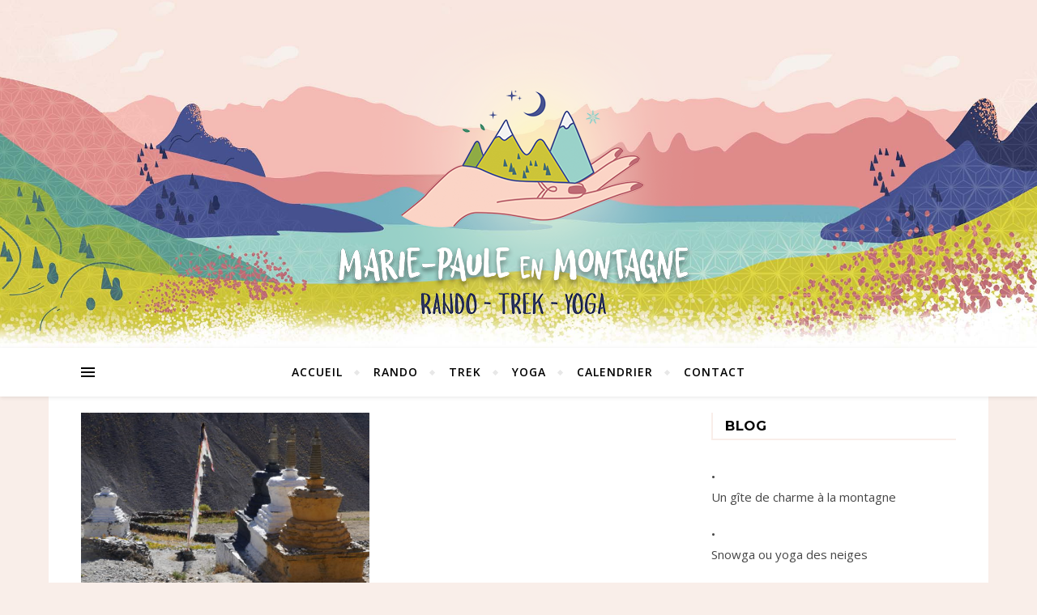

--- FILE ---
content_type: text/html; charset=utf-8
request_url: https://www.google.com/recaptcha/api2/anchor?ar=1&k=6LdGZM4UAAAAABPrxmbksWU_rhjsVteUwdbWcK8V&co=aHR0cHM6Ly9tYXJpZS1wYXVsZS1lbi1tb250YWduZS5jb206NDQz&hl=en&v=PoyoqOPhxBO7pBk68S4YbpHZ&size=normal&anchor-ms=20000&execute-ms=30000&cb=ssanfl1wmiiq
body_size: 49698
content:
<!DOCTYPE HTML><html dir="ltr" lang="en"><head><meta http-equiv="Content-Type" content="text/html; charset=UTF-8">
<meta http-equiv="X-UA-Compatible" content="IE=edge">
<title>reCAPTCHA</title>
<style type="text/css">
/* cyrillic-ext */
@font-face {
  font-family: 'Roboto';
  font-style: normal;
  font-weight: 400;
  font-stretch: 100%;
  src: url(//fonts.gstatic.com/s/roboto/v48/KFO7CnqEu92Fr1ME7kSn66aGLdTylUAMa3GUBHMdazTgWw.woff2) format('woff2');
  unicode-range: U+0460-052F, U+1C80-1C8A, U+20B4, U+2DE0-2DFF, U+A640-A69F, U+FE2E-FE2F;
}
/* cyrillic */
@font-face {
  font-family: 'Roboto';
  font-style: normal;
  font-weight: 400;
  font-stretch: 100%;
  src: url(//fonts.gstatic.com/s/roboto/v48/KFO7CnqEu92Fr1ME7kSn66aGLdTylUAMa3iUBHMdazTgWw.woff2) format('woff2');
  unicode-range: U+0301, U+0400-045F, U+0490-0491, U+04B0-04B1, U+2116;
}
/* greek-ext */
@font-face {
  font-family: 'Roboto';
  font-style: normal;
  font-weight: 400;
  font-stretch: 100%;
  src: url(//fonts.gstatic.com/s/roboto/v48/KFO7CnqEu92Fr1ME7kSn66aGLdTylUAMa3CUBHMdazTgWw.woff2) format('woff2');
  unicode-range: U+1F00-1FFF;
}
/* greek */
@font-face {
  font-family: 'Roboto';
  font-style: normal;
  font-weight: 400;
  font-stretch: 100%;
  src: url(//fonts.gstatic.com/s/roboto/v48/KFO7CnqEu92Fr1ME7kSn66aGLdTylUAMa3-UBHMdazTgWw.woff2) format('woff2');
  unicode-range: U+0370-0377, U+037A-037F, U+0384-038A, U+038C, U+038E-03A1, U+03A3-03FF;
}
/* math */
@font-face {
  font-family: 'Roboto';
  font-style: normal;
  font-weight: 400;
  font-stretch: 100%;
  src: url(//fonts.gstatic.com/s/roboto/v48/KFO7CnqEu92Fr1ME7kSn66aGLdTylUAMawCUBHMdazTgWw.woff2) format('woff2');
  unicode-range: U+0302-0303, U+0305, U+0307-0308, U+0310, U+0312, U+0315, U+031A, U+0326-0327, U+032C, U+032F-0330, U+0332-0333, U+0338, U+033A, U+0346, U+034D, U+0391-03A1, U+03A3-03A9, U+03B1-03C9, U+03D1, U+03D5-03D6, U+03F0-03F1, U+03F4-03F5, U+2016-2017, U+2034-2038, U+203C, U+2040, U+2043, U+2047, U+2050, U+2057, U+205F, U+2070-2071, U+2074-208E, U+2090-209C, U+20D0-20DC, U+20E1, U+20E5-20EF, U+2100-2112, U+2114-2115, U+2117-2121, U+2123-214F, U+2190, U+2192, U+2194-21AE, U+21B0-21E5, U+21F1-21F2, U+21F4-2211, U+2213-2214, U+2216-22FF, U+2308-230B, U+2310, U+2319, U+231C-2321, U+2336-237A, U+237C, U+2395, U+239B-23B7, U+23D0, U+23DC-23E1, U+2474-2475, U+25AF, U+25B3, U+25B7, U+25BD, U+25C1, U+25CA, U+25CC, U+25FB, U+266D-266F, U+27C0-27FF, U+2900-2AFF, U+2B0E-2B11, U+2B30-2B4C, U+2BFE, U+3030, U+FF5B, U+FF5D, U+1D400-1D7FF, U+1EE00-1EEFF;
}
/* symbols */
@font-face {
  font-family: 'Roboto';
  font-style: normal;
  font-weight: 400;
  font-stretch: 100%;
  src: url(//fonts.gstatic.com/s/roboto/v48/KFO7CnqEu92Fr1ME7kSn66aGLdTylUAMaxKUBHMdazTgWw.woff2) format('woff2');
  unicode-range: U+0001-000C, U+000E-001F, U+007F-009F, U+20DD-20E0, U+20E2-20E4, U+2150-218F, U+2190, U+2192, U+2194-2199, U+21AF, U+21E6-21F0, U+21F3, U+2218-2219, U+2299, U+22C4-22C6, U+2300-243F, U+2440-244A, U+2460-24FF, U+25A0-27BF, U+2800-28FF, U+2921-2922, U+2981, U+29BF, U+29EB, U+2B00-2BFF, U+4DC0-4DFF, U+FFF9-FFFB, U+10140-1018E, U+10190-1019C, U+101A0, U+101D0-101FD, U+102E0-102FB, U+10E60-10E7E, U+1D2C0-1D2D3, U+1D2E0-1D37F, U+1F000-1F0FF, U+1F100-1F1AD, U+1F1E6-1F1FF, U+1F30D-1F30F, U+1F315, U+1F31C, U+1F31E, U+1F320-1F32C, U+1F336, U+1F378, U+1F37D, U+1F382, U+1F393-1F39F, U+1F3A7-1F3A8, U+1F3AC-1F3AF, U+1F3C2, U+1F3C4-1F3C6, U+1F3CA-1F3CE, U+1F3D4-1F3E0, U+1F3ED, U+1F3F1-1F3F3, U+1F3F5-1F3F7, U+1F408, U+1F415, U+1F41F, U+1F426, U+1F43F, U+1F441-1F442, U+1F444, U+1F446-1F449, U+1F44C-1F44E, U+1F453, U+1F46A, U+1F47D, U+1F4A3, U+1F4B0, U+1F4B3, U+1F4B9, U+1F4BB, U+1F4BF, U+1F4C8-1F4CB, U+1F4D6, U+1F4DA, U+1F4DF, U+1F4E3-1F4E6, U+1F4EA-1F4ED, U+1F4F7, U+1F4F9-1F4FB, U+1F4FD-1F4FE, U+1F503, U+1F507-1F50B, U+1F50D, U+1F512-1F513, U+1F53E-1F54A, U+1F54F-1F5FA, U+1F610, U+1F650-1F67F, U+1F687, U+1F68D, U+1F691, U+1F694, U+1F698, U+1F6AD, U+1F6B2, U+1F6B9-1F6BA, U+1F6BC, U+1F6C6-1F6CF, U+1F6D3-1F6D7, U+1F6E0-1F6EA, U+1F6F0-1F6F3, U+1F6F7-1F6FC, U+1F700-1F7FF, U+1F800-1F80B, U+1F810-1F847, U+1F850-1F859, U+1F860-1F887, U+1F890-1F8AD, U+1F8B0-1F8BB, U+1F8C0-1F8C1, U+1F900-1F90B, U+1F93B, U+1F946, U+1F984, U+1F996, U+1F9E9, U+1FA00-1FA6F, U+1FA70-1FA7C, U+1FA80-1FA89, U+1FA8F-1FAC6, U+1FACE-1FADC, U+1FADF-1FAE9, U+1FAF0-1FAF8, U+1FB00-1FBFF;
}
/* vietnamese */
@font-face {
  font-family: 'Roboto';
  font-style: normal;
  font-weight: 400;
  font-stretch: 100%;
  src: url(//fonts.gstatic.com/s/roboto/v48/KFO7CnqEu92Fr1ME7kSn66aGLdTylUAMa3OUBHMdazTgWw.woff2) format('woff2');
  unicode-range: U+0102-0103, U+0110-0111, U+0128-0129, U+0168-0169, U+01A0-01A1, U+01AF-01B0, U+0300-0301, U+0303-0304, U+0308-0309, U+0323, U+0329, U+1EA0-1EF9, U+20AB;
}
/* latin-ext */
@font-face {
  font-family: 'Roboto';
  font-style: normal;
  font-weight: 400;
  font-stretch: 100%;
  src: url(//fonts.gstatic.com/s/roboto/v48/KFO7CnqEu92Fr1ME7kSn66aGLdTylUAMa3KUBHMdazTgWw.woff2) format('woff2');
  unicode-range: U+0100-02BA, U+02BD-02C5, U+02C7-02CC, U+02CE-02D7, U+02DD-02FF, U+0304, U+0308, U+0329, U+1D00-1DBF, U+1E00-1E9F, U+1EF2-1EFF, U+2020, U+20A0-20AB, U+20AD-20C0, U+2113, U+2C60-2C7F, U+A720-A7FF;
}
/* latin */
@font-face {
  font-family: 'Roboto';
  font-style: normal;
  font-weight: 400;
  font-stretch: 100%;
  src: url(//fonts.gstatic.com/s/roboto/v48/KFO7CnqEu92Fr1ME7kSn66aGLdTylUAMa3yUBHMdazQ.woff2) format('woff2');
  unicode-range: U+0000-00FF, U+0131, U+0152-0153, U+02BB-02BC, U+02C6, U+02DA, U+02DC, U+0304, U+0308, U+0329, U+2000-206F, U+20AC, U+2122, U+2191, U+2193, U+2212, U+2215, U+FEFF, U+FFFD;
}
/* cyrillic-ext */
@font-face {
  font-family: 'Roboto';
  font-style: normal;
  font-weight: 500;
  font-stretch: 100%;
  src: url(//fonts.gstatic.com/s/roboto/v48/KFO7CnqEu92Fr1ME7kSn66aGLdTylUAMa3GUBHMdazTgWw.woff2) format('woff2');
  unicode-range: U+0460-052F, U+1C80-1C8A, U+20B4, U+2DE0-2DFF, U+A640-A69F, U+FE2E-FE2F;
}
/* cyrillic */
@font-face {
  font-family: 'Roboto';
  font-style: normal;
  font-weight: 500;
  font-stretch: 100%;
  src: url(//fonts.gstatic.com/s/roboto/v48/KFO7CnqEu92Fr1ME7kSn66aGLdTylUAMa3iUBHMdazTgWw.woff2) format('woff2');
  unicode-range: U+0301, U+0400-045F, U+0490-0491, U+04B0-04B1, U+2116;
}
/* greek-ext */
@font-face {
  font-family: 'Roboto';
  font-style: normal;
  font-weight: 500;
  font-stretch: 100%;
  src: url(//fonts.gstatic.com/s/roboto/v48/KFO7CnqEu92Fr1ME7kSn66aGLdTylUAMa3CUBHMdazTgWw.woff2) format('woff2');
  unicode-range: U+1F00-1FFF;
}
/* greek */
@font-face {
  font-family: 'Roboto';
  font-style: normal;
  font-weight: 500;
  font-stretch: 100%;
  src: url(//fonts.gstatic.com/s/roboto/v48/KFO7CnqEu92Fr1ME7kSn66aGLdTylUAMa3-UBHMdazTgWw.woff2) format('woff2');
  unicode-range: U+0370-0377, U+037A-037F, U+0384-038A, U+038C, U+038E-03A1, U+03A3-03FF;
}
/* math */
@font-face {
  font-family: 'Roboto';
  font-style: normal;
  font-weight: 500;
  font-stretch: 100%;
  src: url(//fonts.gstatic.com/s/roboto/v48/KFO7CnqEu92Fr1ME7kSn66aGLdTylUAMawCUBHMdazTgWw.woff2) format('woff2');
  unicode-range: U+0302-0303, U+0305, U+0307-0308, U+0310, U+0312, U+0315, U+031A, U+0326-0327, U+032C, U+032F-0330, U+0332-0333, U+0338, U+033A, U+0346, U+034D, U+0391-03A1, U+03A3-03A9, U+03B1-03C9, U+03D1, U+03D5-03D6, U+03F0-03F1, U+03F4-03F5, U+2016-2017, U+2034-2038, U+203C, U+2040, U+2043, U+2047, U+2050, U+2057, U+205F, U+2070-2071, U+2074-208E, U+2090-209C, U+20D0-20DC, U+20E1, U+20E5-20EF, U+2100-2112, U+2114-2115, U+2117-2121, U+2123-214F, U+2190, U+2192, U+2194-21AE, U+21B0-21E5, U+21F1-21F2, U+21F4-2211, U+2213-2214, U+2216-22FF, U+2308-230B, U+2310, U+2319, U+231C-2321, U+2336-237A, U+237C, U+2395, U+239B-23B7, U+23D0, U+23DC-23E1, U+2474-2475, U+25AF, U+25B3, U+25B7, U+25BD, U+25C1, U+25CA, U+25CC, U+25FB, U+266D-266F, U+27C0-27FF, U+2900-2AFF, U+2B0E-2B11, U+2B30-2B4C, U+2BFE, U+3030, U+FF5B, U+FF5D, U+1D400-1D7FF, U+1EE00-1EEFF;
}
/* symbols */
@font-face {
  font-family: 'Roboto';
  font-style: normal;
  font-weight: 500;
  font-stretch: 100%;
  src: url(//fonts.gstatic.com/s/roboto/v48/KFO7CnqEu92Fr1ME7kSn66aGLdTylUAMaxKUBHMdazTgWw.woff2) format('woff2');
  unicode-range: U+0001-000C, U+000E-001F, U+007F-009F, U+20DD-20E0, U+20E2-20E4, U+2150-218F, U+2190, U+2192, U+2194-2199, U+21AF, U+21E6-21F0, U+21F3, U+2218-2219, U+2299, U+22C4-22C6, U+2300-243F, U+2440-244A, U+2460-24FF, U+25A0-27BF, U+2800-28FF, U+2921-2922, U+2981, U+29BF, U+29EB, U+2B00-2BFF, U+4DC0-4DFF, U+FFF9-FFFB, U+10140-1018E, U+10190-1019C, U+101A0, U+101D0-101FD, U+102E0-102FB, U+10E60-10E7E, U+1D2C0-1D2D3, U+1D2E0-1D37F, U+1F000-1F0FF, U+1F100-1F1AD, U+1F1E6-1F1FF, U+1F30D-1F30F, U+1F315, U+1F31C, U+1F31E, U+1F320-1F32C, U+1F336, U+1F378, U+1F37D, U+1F382, U+1F393-1F39F, U+1F3A7-1F3A8, U+1F3AC-1F3AF, U+1F3C2, U+1F3C4-1F3C6, U+1F3CA-1F3CE, U+1F3D4-1F3E0, U+1F3ED, U+1F3F1-1F3F3, U+1F3F5-1F3F7, U+1F408, U+1F415, U+1F41F, U+1F426, U+1F43F, U+1F441-1F442, U+1F444, U+1F446-1F449, U+1F44C-1F44E, U+1F453, U+1F46A, U+1F47D, U+1F4A3, U+1F4B0, U+1F4B3, U+1F4B9, U+1F4BB, U+1F4BF, U+1F4C8-1F4CB, U+1F4D6, U+1F4DA, U+1F4DF, U+1F4E3-1F4E6, U+1F4EA-1F4ED, U+1F4F7, U+1F4F9-1F4FB, U+1F4FD-1F4FE, U+1F503, U+1F507-1F50B, U+1F50D, U+1F512-1F513, U+1F53E-1F54A, U+1F54F-1F5FA, U+1F610, U+1F650-1F67F, U+1F687, U+1F68D, U+1F691, U+1F694, U+1F698, U+1F6AD, U+1F6B2, U+1F6B9-1F6BA, U+1F6BC, U+1F6C6-1F6CF, U+1F6D3-1F6D7, U+1F6E0-1F6EA, U+1F6F0-1F6F3, U+1F6F7-1F6FC, U+1F700-1F7FF, U+1F800-1F80B, U+1F810-1F847, U+1F850-1F859, U+1F860-1F887, U+1F890-1F8AD, U+1F8B0-1F8BB, U+1F8C0-1F8C1, U+1F900-1F90B, U+1F93B, U+1F946, U+1F984, U+1F996, U+1F9E9, U+1FA00-1FA6F, U+1FA70-1FA7C, U+1FA80-1FA89, U+1FA8F-1FAC6, U+1FACE-1FADC, U+1FADF-1FAE9, U+1FAF0-1FAF8, U+1FB00-1FBFF;
}
/* vietnamese */
@font-face {
  font-family: 'Roboto';
  font-style: normal;
  font-weight: 500;
  font-stretch: 100%;
  src: url(//fonts.gstatic.com/s/roboto/v48/KFO7CnqEu92Fr1ME7kSn66aGLdTylUAMa3OUBHMdazTgWw.woff2) format('woff2');
  unicode-range: U+0102-0103, U+0110-0111, U+0128-0129, U+0168-0169, U+01A0-01A1, U+01AF-01B0, U+0300-0301, U+0303-0304, U+0308-0309, U+0323, U+0329, U+1EA0-1EF9, U+20AB;
}
/* latin-ext */
@font-face {
  font-family: 'Roboto';
  font-style: normal;
  font-weight: 500;
  font-stretch: 100%;
  src: url(//fonts.gstatic.com/s/roboto/v48/KFO7CnqEu92Fr1ME7kSn66aGLdTylUAMa3KUBHMdazTgWw.woff2) format('woff2');
  unicode-range: U+0100-02BA, U+02BD-02C5, U+02C7-02CC, U+02CE-02D7, U+02DD-02FF, U+0304, U+0308, U+0329, U+1D00-1DBF, U+1E00-1E9F, U+1EF2-1EFF, U+2020, U+20A0-20AB, U+20AD-20C0, U+2113, U+2C60-2C7F, U+A720-A7FF;
}
/* latin */
@font-face {
  font-family: 'Roboto';
  font-style: normal;
  font-weight: 500;
  font-stretch: 100%;
  src: url(//fonts.gstatic.com/s/roboto/v48/KFO7CnqEu92Fr1ME7kSn66aGLdTylUAMa3yUBHMdazQ.woff2) format('woff2');
  unicode-range: U+0000-00FF, U+0131, U+0152-0153, U+02BB-02BC, U+02C6, U+02DA, U+02DC, U+0304, U+0308, U+0329, U+2000-206F, U+20AC, U+2122, U+2191, U+2193, U+2212, U+2215, U+FEFF, U+FFFD;
}
/* cyrillic-ext */
@font-face {
  font-family: 'Roboto';
  font-style: normal;
  font-weight: 900;
  font-stretch: 100%;
  src: url(//fonts.gstatic.com/s/roboto/v48/KFO7CnqEu92Fr1ME7kSn66aGLdTylUAMa3GUBHMdazTgWw.woff2) format('woff2');
  unicode-range: U+0460-052F, U+1C80-1C8A, U+20B4, U+2DE0-2DFF, U+A640-A69F, U+FE2E-FE2F;
}
/* cyrillic */
@font-face {
  font-family: 'Roboto';
  font-style: normal;
  font-weight: 900;
  font-stretch: 100%;
  src: url(//fonts.gstatic.com/s/roboto/v48/KFO7CnqEu92Fr1ME7kSn66aGLdTylUAMa3iUBHMdazTgWw.woff2) format('woff2');
  unicode-range: U+0301, U+0400-045F, U+0490-0491, U+04B0-04B1, U+2116;
}
/* greek-ext */
@font-face {
  font-family: 'Roboto';
  font-style: normal;
  font-weight: 900;
  font-stretch: 100%;
  src: url(//fonts.gstatic.com/s/roboto/v48/KFO7CnqEu92Fr1ME7kSn66aGLdTylUAMa3CUBHMdazTgWw.woff2) format('woff2');
  unicode-range: U+1F00-1FFF;
}
/* greek */
@font-face {
  font-family: 'Roboto';
  font-style: normal;
  font-weight: 900;
  font-stretch: 100%;
  src: url(//fonts.gstatic.com/s/roboto/v48/KFO7CnqEu92Fr1ME7kSn66aGLdTylUAMa3-UBHMdazTgWw.woff2) format('woff2');
  unicode-range: U+0370-0377, U+037A-037F, U+0384-038A, U+038C, U+038E-03A1, U+03A3-03FF;
}
/* math */
@font-face {
  font-family: 'Roboto';
  font-style: normal;
  font-weight: 900;
  font-stretch: 100%;
  src: url(//fonts.gstatic.com/s/roboto/v48/KFO7CnqEu92Fr1ME7kSn66aGLdTylUAMawCUBHMdazTgWw.woff2) format('woff2');
  unicode-range: U+0302-0303, U+0305, U+0307-0308, U+0310, U+0312, U+0315, U+031A, U+0326-0327, U+032C, U+032F-0330, U+0332-0333, U+0338, U+033A, U+0346, U+034D, U+0391-03A1, U+03A3-03A9, U+03B1-03C9, U+03D1, U+03D5-03D6, U+03F0-03F1, U+03F4-03F5, U+2016-2017, U+2034-2038, U+203C, U+2040, U+2043, U+2047, U+2050, U+2057, U+205F, U+2070-2071, U+2074-208E, U+2090-209C, U+20D0-20DC, U+20E1, U+20E5-20EF, U+2100-2112, U+2114-2115, U+2117-2121, U+2123-214F, U+2190, U+2192, U+2194-21AE, U+21B0-21E5, U+21F1-21F2, U+21F4-2211, U+2213-2214, U+2216-22FF, U+2308-230B, U+2310, U+2319, U+231C-2321, U+2336-237A, U+237C, U+2395, U+239B-23B7, U+23D0, U+23DC-23E1, U+2474-2475, U+25AF, U+25B3, U+25B7, U+25BD, U+25C1, U+25CA, U+25CC, U+25FB, U+266D-266F, U+27C0-27FF, U+2900-2AFF, U+2B0E-2B11, U+2B30-2B4C, U+2BFE, U+3030, U+FF5B, U+FF5D, U+1D400-1D7FF, U+1EE00-1EEFF;
}
/* symbols */
@font-face {
  font-family: 'Roboto';
  font-style: normal;
  font-weight: 900;
  font-stretch: 100%;
  src: url(//fonts.gstatic.com/s/roboto/v48/KFO7CnqEu92Fr1ME7kSn66aGLdTylUAMaxKUBHMdazTgWw.woff2) format('woff2');
  unicode-range: U+0001-000C, U+000E-001F, U+007F-009F, U+20DD-20E0, U+20E2-20E4, U+2150-218F, U+2190, U+2192, U+2194-2199, U+21AF, U+21E6-21F0, U+21F3, U+2218-2219, U+2299, U+22C4-22C6, U+2300-243F, U+2440-244A, U+2460-24FF, U+25A0-27BF, U+2800-28FF, U+2921-2922, U+2981, U+29BF, U+29EB, U+2B00-2BFF, U+4DC0-4DFF, U+FFF9-FFFB, U+10140-1018E, U+10190-1019C, U+101A0, U+101D0-101FD, U+102E0-102FB, U+10E60-10E7E, U+1D2C0-1D2D3, U+1D2E0-1D37F, U+1F000-1F0FF, U+1F100-1F1AD, U+1F1E6-1F1FF, U+1F30D-1F30F, U+1F315, U+1F31C, U+1F31E, U+1F320-1F32C, U+1F336, U+1F378, U+1F37D, U+1F382, U+1F393-1F39F, U+1F3A7-1F3A8, U+1F3AC-1F3AF, U+1F3C2, U+1F3C4-1F3C6, U+1F3CA-1F3CE, U+1F3D4-1F3E0, U+1F3ED, U+1F3F1-1F3F3, U+1F3F5-1F3F7, U+1F408, U+1F415, U+1F41F, U+1F426, U+1F43F, U+1F441-1F442, U+1F444, U+1F446-1F449, U+1F44C-1F44E, U+1F453, U+1F46A, U+1F47D, U+1F4A3, U+1F4B0, U+1F4B3, U+1F4B9, U+1F4BB, U+1F4BF, U+1F4C8-1F4CB, U+1F4D6, U+1F4DA, U+1F4DF, U+1F4E3-1F4E6, U+1F4EA-1F4ED, U+1F4F7, U+1F4F9-1F4FB, U+1F4FD-1F4FE, U+1F503, U+1F507-1F50B, U+1F50D, U+1F512-1F513, U+1F53E-1F54A, U+1F54F-1F5FA, U+1F610, U+1F650-1F67F, U+1F687, U+1F68D, U+1F691, U+1F694, U+1F698, U+1F6AD, U+1F6B2, U+1F6B9-1F6BA, U+1F6BC, U+1F6C6-1F6CF, U+1F6D3-1F6D7, U+1F6E0-1F6EA, U+1F6F0-1F6F3, U+1F6F7-1F6FC, U+1F700-1F7FF, U+1F800-1F80B, U+1F810-1F847, U+1F850-1F859, U+1F860-1F887, U+1F890-1F8AD, U+1F8B0-1F8BB, U+1F8C0-1F8C1, U+1F900-1F90B, U+1F93B, U+1F946, U+1F984, U+1F996, U+1F9E9, U+1FA00-1FA6F, U+1FA70-1FA7C, U+1FA80-1FA89, U+1FA8F-1FAC6, U+1FACE-1FADC, U+1FADF-1FAE9, U+1FAF0-1FAF8, U+1FB00-1FBFF;
}
/* vietnamese */
@font-face {
  font-family: 'Roboto';
  font-style: normal;
  font-weight: 900;
  font-stretch: 100%;
  src: url(//fonts.gstatic.com/s/roboto/v48/KFO7CnqEu92Fr1ME7kSn66aGLdTylUAMa3OUBHMdazTgWw.woff2) format('woff2');
  unicode-range: U+0102-0103, U+0110-0111, U+0128-0129, U+0168-0169, U+01A0-01A1, U+01AF-01B0, U+0300-0301, U+0303-0304, U+0308-0309, U+0323, U+0329, U+1EA0-1EF9, U+20AB;
}
/* latin-ext */
@font-face {
  font-family: 'Roboto';
  font-style: normal;
  font-weight: 900;
  font-stretch: 100%;
  src: url(//fonts.gstatic.com/s/roboto/v48/KFO7CnqEu92Fr1ME7kSn66aGLdTylUAMa3KUBHMdazTgWw.woff2) format('woff2');
  unicode-range: U+0100-02BA, U+02BD-02C5, U+02C7-02CC, U+02CE-02D7, U+02DD-02FF, U+0304, U+0308, U+0329, U+1D00-1DBF, U+1E00-1E9F, U+1EF2-1EFF, U+2020, U+20A0-20AB, U+20AD-20C0, U+2113, U+2C60-2C7F, U+A720-A7FF;
}
/* latin */
@font-face {
  font-family: 'Roboto';
  font-style: normal;
  font-weight: 900;
  font-stretch: 100%;
  src: url(//fonts.gstatic.com/s/roboto/v48/KFO7CnqEu92Fr1ME7kSn66aGLdTylUAMa3yUBHMdazQ.woff2) format('woff2');
  unicode-range: U+0000-00FF, U+0131, U+0152-0153, U+02BB-02BC, U+02C6, U+02DA, U+02DC, U+0304, U+0308, U+0329, U+2000-206F, U+20AC, U+2122, U+2191, U+2193, U+2212, U+2215, U+FEFF, U+FFFD;
}

</style>
<link rel="stylesheet" type="text/css" href="https://www.gstatic.com/recaptcha/releases/PoyoqOPhxBO7pBk68S4YbpHZ/styles__ltr.css">
<script nonce="D0U0vz-KTJavxC0lhyQakw" type="text/javascript">window['__recaptcha_api'] = 'https://www.google.com/recaptcha/api2/';</script>
<script type="text/javascript" src="https://www.gstatic.com/recaptcha/releases/PoyoqOPhxBO7pBk68S4YbpHZ/recaptcha__en.js" nonce="D0U0vz-KTJavxC0lhyQakw">
      
    </script></head>
<body><div id="rc-anchor-alert" class="rc-anchor-alert"></div>
<input type="hidden" id="recaptcha-token" value="[base64]">
<script type="text/javascript" nonce="D0U0vz-KTJavxC0lhyQakw">
      recaptcha.anchor.Main.init("[\x22ainput\x22,[\x22bgdata\x22,\x22\x22,\[base64]/[base64]/[base64]/bmV3IHJbeF0oY1swXSk6RT09Mj9uZXcgclt4XShjWzBdLGNbMV0pOkU9PTM/bmV3IHJbeF0oY1swXSxjWzFdLGNbMl0pOkU9PTQ/[base64]/[base64]/[base64]/[base64]/[base64]/[base64]/[base64]/[base64]\x22,\[base64]\\u003d\x22,\x22wow3w4cJMUzDjMOgwql/FHbDhcKJdSPDpXgIwrDCiDzCt0DDmwU4wq7Dsy/DvBVGDnhkw7vCuD/[base64]/CpsO6wrjCicO1wr0QV8KNYh/CuW7DsMOHwohRIcK/LWvCujfDisOyw6zDisKNbSnCl8KBMgnCvn4vWsOQwqPDm8KPw4oAMVlLZGvCqMKcw6gcXMOjF2zDuMK7YHHCv8Opw7FdYsKZE8KSbcKeLsKewoBfwoDCnwAbwqtNw6XDgRh1wpjCrmomwo7DsndKCMOPwrhyw6/[base64]/[base64]/DlD3CmsObFcKAw5knwpA1w7oFfcObG8KOw7rDvMKIJClTw7vDo8KPw45IQ8OSw5PCpzXCrsOgw4g5w6DDhMONwojClcKsw7HDrsKDw5MIw5zDlMOZQk0QasKIwp/DpMOiw6s7OmoRw7tTTG/ClALDgcKPw7XCg8KjccKVEjPDpl4Fwq8Pw5Zzwr7CixTDhsOZfhXDvnvDgMKVwpnDnDTDtF/[base64]/Ci1Aw7nCggTCo1h5csO6Z8OZwrTDnMOKwqPChsOLZWTCl8OWSU/DigcNTVhmwrRNwqY6w7PCi8KIwqjDosK/[base64]/CpcOUc8OBw7B/[base64]/[base64]/Dn8Oiw5giIMO7wo8SNcK1fMK4YMKywo/DjWh6w6VeTlELIkIBYxjDscKcciTDgsO6QMOpw5TCvDDDv8KdSzsRLMO3RxY3Q8OqIx3DrC0/BcKlw6PCvcKdInbDgUHDhsO1wqvCr8KJU8KAw6bCpR/CvMKLw7lAwoN3Gx7DhGwDwq1jw4hlAmwtwrHCu8O2SsOdTEXChxN2w5TCsMOjw6bDgB5dw63DrsKrZMK8ShVlUhHDgWksYsO2wobDuE80LX9/WhjCikrDti0ywpkHFWXCvmXCuShLZ8Oqw6/CvDLDg8OMXillw7lgIGpAw7/CiMO4wrsuwrU/w5F5wqPDiy0bXWrCrGZ8d8KfE8KVwofDjAXCnjrCuywBasKIwqwqEBvCkMKHwoTCoQvDisOIw6/DmBprDH7CgxTDk8KowrNtw7LCrnMzwqnDpFYCwpjDhUsoIMKbWcKtDcK/wo9tw5vDlcO9GVzDgTbDgxDCnB/Dq2TDuDvCoBXCkcO2QsKqBcOHLsKqcQXDiFlaw63CuTEwZR4HPl/Dr13CogzCj8KeSllcwqRZwpxmw7PDnsOxUUctw5LCq8KOwr3DjsKwworDkMOgTwTCkyQ1B8KUwpbDtFQKwrACW0DCgBxBw4TCvMKjY0vChcKgaMOdw4LDsSEVN8O2wp7CpjhmacOXw4ghw4FPw7XDuAnDqiQxFMOew6YFw5c5w680c8OjSy/[base64]/CsER7w5TCosKMA2s9BCDCiSPDisKPw5fCssOww6VPPhVKw5HDmnjCh8KMZTghwo/[base64]/[base64]/w4/DklvDrsOgVUvCv8KTFsOuOMKkw5PDpyp4McK7wrjDsMKaUcOCwqoMwpnCtTk/w4ozd8K+wpbCsMO0RcKNYkDCt1k+Tx5DSR/CpRTDl8KzeQsOwrnDj2F2wrLDt8Kqw67CucO0CV3Cgy3DhSLDmkBoPMO9BRENwqzCv8KCL8O8GEUkTcKkw586w5HDh8OfWMKhcGrDqE3CvsKKG8OdL8K/w4I8w5DCkDUgTMK1w448woAowqpPw4NOw5o3wr/Dr8KFe2rDkGkiFj7Cin/[base64]/CiyUsRFnCk0oONmZYwq7Ct8OiBsKCw606w4/CilTCkMO/ORnCkMKXw5XDgRo1w6pQwqbCjWPDk8OtwrIswooXIhHDowLCk8K/w4sww4nCmMKAwoLClMKFF1oVwpbDnEBOJW3DvsOiOMOQB8KHwqp4RsKKJMKwwockE0hzMDB+wqbDilHCpj4sAMOlZEHDi8KSYGTCq8K2O8OEw7t3Rm/Clw82XGDDm0hEwq5vwr/[base64]/DjsOnBkZewqnCgcKUFMK8wpZUOWxUw5shwpjDqygdwoXCgHBsIR3CqDXCi33DkcOWWMOzwp0uLSXCiBXDvQ/CmwbDuFg9wolzwotjw6TCowrDvxLCscOdQXrCk33Ds8KqB8KzOEF+G2HDiVk4wpDCsMKWw4/[base64]/[base64]/DhmZ5J8ODQDjDvGBGw6/DhMK3YRjDvlFaw4/CmTTCmyQLFU7ClTYAGABQbcKKw7LCgA7DlMKTUWMIwr1FwrvCulJdJ8KNJxnDjCoZw4vDqlcCZMKWw5LCmTxrXS3DscKySzcVVhnCvUJ6wqRJw7QaYUICw4o7P8KGUcOlJAw2X0FJw6LDlMKoRULDpzpAY3LCrXpDQMKhEsK8w453A39rw4sYw57Cgz/CmMK7woVSVUzDusKsUm7CgyE6w7EqDnpGMD15wozDncOEwr3CqsKvw7/[base64]/Cq8OhPiATTMK5wpTDgcKZIMKlwrPCn8KWNHvClUFqw7FXGHYwwpt2w7jDncO+P8O8c3oaScK7w404fVkKaFjDkMKbw78qw47Ck1vDjQRFa1tew50Zwo/[base64]/DikzCnMO9bMOATsOicDzDsMKBLsKcAW0SwotCw7vDgnXDv8Obw7JgwoUVeVVTw6PDgsOUw4DDjcKzwr3Do8KFw6IXwq1nGMKIasOlw73Do8K5w5bDmcK0wrRQw7jCnC9BbzUIW8Osw6I5w5HCl2jDkyzDnsO3wp3DhxXCnMOHwrdLw4zDoE/Crh8Jw7AXNMO8asK9WWLDq8KGwpdLPsKHe0YpYsK3wr9Aw7vCt1LDisOyw5N8d0grw5dlFmhLwr9McMKlfzLDo8O0NGfCnsKFSMKBAB7DpzHCq8O/[base64]/CiSxPa8OBf8KrGsOsIMKDcmTDqAccw7LCiWrDqhNHfcONw60xwprDj8OrecOrWHTCtcOQM8OnbsKlwqbDoMO0Lk0hN8OywpDCn37Co1Q0wrAJecKtwoXChcOOEzUDcsO5wr/Dm1spccKow4nCjFvDjcOEw55Je2FmwrLDkmjCq8KXw7ogwpHDtMK9wpfDrlVcY1jDjcK6AMK/wrPCtcKPwqssw5DCgcK8E1/Dm8KxXhPChsK1VnPCrB3Cr8OzUxDCsxXDrcKNw6t7GsO1YsOZKcKkKRzDo8KQZ8OMB8KvZcKcwq/[base64]/DkMKsSkArwodmIcKdw7nClsK+w7LDkcOUw6fDuMKoXcOVwqtrwpvCinXDlcKxYsOXQMOtdQ7DgHtuw7oUcsKcwoDDv21/wrkWBsKQMR3CvcONw6pIw6vCrGkGwqDClFl4w4zDiRQIwqEbw4F7AEPCp8OlLsODw6UCwozCs8Kqw5TChkvDs8OoY8K7w7PCl8KBHMODwrvDsGLDpcOPVH/[base64]/DpcOUwodRwoDDt1s3asOWZifDlsKUJcOWw7ozw7wYNkLDi8KvCwbCq0dowqAjTsOtwpfDgCDCjsK1wolXw7rDtyw3wpwsw4HDkjnDu3bDjcKHw5rCoSbDisKpwrbCr8ODwrAtw67DpBRyUE8WwoJsY8K8TMKSLsOEwqJ6DSnCuV/CqBbDicOPdx3Do8Okw7vDtTsuwr7CqcOUPHbDh15VHsKXPTDDtHA6JVVXB8OpAH8ZTxbDuRbDhRTDucKrw6fCrsOdUMOBLFDCscKjf1NJF8KGw7BZRxrDkGpxUcKew4PCoMK/[base64]/CsHbCh8KZeRF3w7/DsD3CgsKdwokKIMOVw6rCrH4oJ8KVIlXCo8OEUsOTw4ovw7lyw5phw4IDYsOiQSAPwqZKw4bCksOtRnQUw6HDoWoEKMOiw53ClMO/w7MNC0fDn8KoX8OUNhHDqyjDvmnCucKSEx/DnCrCrU/[base64]/CslLDp01nw5fDusOUSAI5C8OawojDpR/DqX9/wpDDpmx7UsOMKH/CuAfClcKxFMOeGxfDgsOcdsKTDMO5w57DqwMOBBrDqz02wq5mwrrDrMKEWcKAO8KQPcO2w6nDlcOBwrhTw4Epw7/[base64]/[base64]/[base64]/[base64]/[base64]/SMKLwog3w49QKmsXw60Mw785XMOYA2/[base64]/[base64]/Ci8OCw7xBBCpxwpbDg8KTfQpJE3XDnsOiwoHDg1JdbsK2wpnDi8ONwprCj8OZGijDtFrDsMOxVsOQwrdsNWUpdRfDi25mwpXCjiwjecOPwqvDmsO1ensOwrcswqrDkx/[base64]/CmXvDnB4HwrsLw5fCpcKsOEPDkMOPH0/DmcOVasKlRS/[base64]/[base64]/CjB3DswVgIhjCszpvbMKyNsKdYlTClsOkwoDCnETDtMOzw7t9KGV6wrdNw5PCv0R0w6TDq3gKTjTDqsOYMztCw4F6wrg/wpfDkA8gw7LDnMKRfDwqExNQw4YDwo7DnRAYYcONf3sBw5jCu8OPfcOVC37Cn8KLXMKcwoDDscOXET0Da3oNw7/CrQBOwoHCsMKvw7nCu8KUMX/Dj3d9AUMbwpDCiMKXWxwgwrbClMKVAzonXMOMA09Bw5E3woZxT8Oaw4xlwpHCgjjCpcKOKsKUFgU4AX92csOJw4lOEMOtwqFfw40jWhhqwoXDrjJiwozDk27DhcKyJcODwoEwa8KyJsORYcKiwrDDnVM8wo/Ch8OCwoc+w7DDjMKIw77Ctw/DksObw4wRHwzDpsOuSzA/B8Kpw78bw5x0H1FNw5NKwq9GWG/DlgwFOsOCPsOdaMKqw5E0w68VwrrDomRPa2rDrXsvw7FVIxhWdMKnw5LDsCUxRFbCu2PCucOBN8Kzw6bChcOJZiJ2NR9eLA3Djk3DrgTDnQVCwo5Cw5Qvw6xNX1tuA8KAIypqwrEaTz3ChMKsBjPCp8KXUMK5QMKEworCn8KzwpYJwpJCw6wEU8ONL8Kzw7/DncKIwrQfKsKLw4piwoPCsMOgA8OgwpVcwpUjESxzBSFWwojCq8K6DsO5w5YWw5vDncKAGsOFw6nCszrClQ/DnRB+wqU3I8OPwovDhsKMw5vDmjfDmx98OsKHfCNEw6XDscKXYcOaw5pRw79xwoPDsUHDusO5K8OISxxgwq9cw6MvdXYSwp5Uw5TCpUgfw71YXMOMwr3DqsOmwpE2f8OGS1Nqwp0dBMOgw6/DtV/[base64]/DrgVdbVJGwrXCtcOYMWhMUzzCr8OKwq90GBQycyvClMOnwqHDhsKnw4TCriLDpsOLw6XDiAtCwrDDj8K4wojCpsKVdWPDrcKywrtFw48WwpvDnMOKw790w5hzLR9ZF8O3OTzDrSHDmcO+UsOhF8Otw5fDlMOSEMOuw5VgX8O1Gx/CpAodw7cOdMOMXcKse2kYwrgJOsK3T2DDlsOXPhTDn8O8FMO/SjDCkV9oORbCnx3DuSBGMcOoeGR9w4XDmgjCv8OHwpgBw7lTwoXDr8O8w712TkDDp8OLwqfDrWzDlcKufMOcw7nDmV/CiWfDkMO0w7bDrDhNLMK1JSPCgxDDs8O1w4LDoxQ6f03Ci3DDqsO4CcK0wrzDog/Cik/CsiVDw5HCs8K6dG3Chj47PxDDiMO6XcK4C3nCvGXDlMKFVsKxFsODwo/Dhlo1w4fDt8K3DDA9w57Dpz/CoUB5wpJjwo/Dkm52PiLCphfCnQEEIX/DkgTDn1bCtjHDkQsXRQl0NQDDtQQFNl5nwqAVRcOrB04pbR7Dq0NHw6AIe8KhZMOhVV1cUsOqwrrChmFoecK3U8KPYcOWw6Emw61Mw5bChXkGw4Q/[base64]/DvcOZw65fJsO8Hysvw5BhbMOmwq/CsyEuwozDpX0MwoZGwoTDtcO+wqXCpcKWw6PDinx0woPCiBZ0LWTCuMKcw5cyMGJ2EUfCtwbDvkJfwpVcwpbDgXgFwrjCoSnCvFXCucK+bijDv2HDjzcGbVHCisK1V2pkwqHDoRDDqgXDpFlhw7fCj8OBwqjDnjF/w6QtQ8KULsOuw5zCtsK2X8K8FsOWwq7DqsKzDcOVJsOsK8KowoHDgsK/w5MNwqvDky88w6xKwqEbw4IHwpPDmQrDikfDlsOAwpLCsDwmwqLDicKjIlBOw5bDv3TDlXTDhG3DnDNswqs5wqhbw680T3hKISFIOMOjWcKBwrkswp7CnhZBdR4bw4PDqcOOb8O3AWohwqjDtcK/w4LDlsOuw5oTw6HDncKyfcK7w6jCisOvaBc9w5fCiXTCuzLColPCoz7ClXLDk1BZAlM8wq8awrnCtGc5w7rCmcO9w4fDo8OQwodAwoMgRsK6w4BFcQc0w7d/IsOOwrRiw5MtJX4Kw6o2egvDpMO2Nzp0wprDvivCoMK9wo7CpsKRwqPDhsKlL8KIVcKLwpQEKQJOGC3CisOTbMO9WMKPA8KOwqzDvjDCgCLDqH4HdUxQBsKtfAnCsQrDmnDDqMOAb8OzD8Ozw6MKDA3DnMOyw4zCusKiGcKlw6UIw4jDtRvCpShNb3RHwrbDosOCw4/DgMOfw7A7w5lgIMKhGETDoMKzw6Q2w7TDj2nChHo7w4PDhSFzQsKiw77CjUdLw50/IsKowpV5OC15WghfesKUW3x0bMOwwpssYHFlw416wpHDvcKoQsOpw4nDjzPDi8KfQsKvwrxIMsKvw7sYwpwXXcKaVsOnXzzChCzDuAbDjsKrfcKPwpUcTMOpw4wkV8K8IcO5XHnDmMOeJGPCpGvCsMOCRSTCmHxIwpUXw5HCncOeH1/DpsOdw4Fvw7DConLDp2bDn8KnIgUAU8K/XMKzwq7DpcKsasOpcRU3ASNNwoHCr3bCmMOYwrnCqsO5csKlERHCtTJRwofCkcOywoLDgcKoJRTCnWQ0wpLCisKKw6ltIwLCni11w4l5wqTDkClkJMO4YRDDt8KRwoVRdjdcQMK/wrMVw7PCp8Obw6A5wrXCgwguw7ZmHMKsR8OuwrdOw7HDusOdw5rCulBuHwrDjnB7H8Omw5XDmXZ+IsOCFcK/[base64]/Dm8KWBWTDv8KuwoZrw53DmzHDilTDuMKCw4Nrw5fCjFzDtcOIw5QxfcOleVDDtsKzw7FKO8KcEsKqwqJ9w6ouKMOcwpRlw7FEDR7CghE/woVRVxXCiQt1EgrCqkjCnUQnwqoaw6/Ds0VbRsObccKTOyHCnsOHwqrCq0hewpTDr8OiX8Oob8KCJX5PwqHCo8KDHsK4w6oWw7k9wr/[base64]/w7rCp3crw6DCgnlJccOMwrwQDMKkAmAsYcOFw5rCjcOAwo3ColrCtMK+wobDtXjDikvCqjXDjcKuLmXDtTHCjyPDmzFDwq1UwqFowoLDlh1Jw73CkiZhw5fDh0nCvkHCq0fCpcK2w7how6DDgsKGSU/CsHvCggIfMSXCu8OTwqfDo8ONBcKTwqpkwpTDgWMwwoTCiyREasOZw6/CvsKIIsKAwrQ2worDvMObZsKiw67Dvw/[base64]/[base64]/DjCxUC8O8CMKTYcK7wq7Cq8OaWj5nUBvDunQoM8OIX3zCgyg8wrfDrsKFfMK7w77DtmHCkcKfwpJmw7BKSsKKw4LDs8OLwrB/w5PCucK5woXDmQXClB7CsmPCp8KXw43CkzfCrMOowq3DvMK/CGFBw4BWw71tb8O7LS7DrcK7PgXDsMOtD0zDhB/DgMKfWcOnenwIwo7CqGZww6smwpE0wo7CkArDnMK3M8KHw6NPQRI8dsOWHsKafWHCgFUUw4gwPCZrwrbCr8OZaGTCujXCv8K0A2bDgsOfUAtULcKUw7vCkhpmwoXDs8K7w6XDr0okVcOtZxgTblwUw78pMHldX8K3w59jFU1NeGHDmsKlw5TCp8Kow6J6fEgvwo/Cj3rCrhjDhsOlwoYSPsOAMll2w4JYOsKtwoYdFcOmw48Cwo3DvHTCusOyDMKYd8K6GsOcXcOBGsOlwpAaQi7CiVjCtyM6wpl2woo+IksaTMKFOcO8NsOPc8O7Z8OIwrTDgH3CksKIwog/fsONNcKTwpMDK8KKRcO4w67DuB4VwqwZTj7DvsKvZMOSMcOewq9cwqHCusO6I0ZPeMKFJsOkecKVKhF6M8Kow5jCqjnDscOPwppQEMK5AX41R8O7wovDmMOKR8Okw5YlJMKQw4cadhLDqQjDuMKiwplNe8KEw5EZKRFnwpQ3KMOeO8OywrNPRsK3MhdVwp/[base64]/DpxbDr2dpLsKUw7c/RMORKB0RLBxTIDLCgk5qO8OKE8Obw6svcm1OwpEtwpHCnVdqFcOCU8KneWvDlC9PZMOMw5bCn8OQLMO+w7xEw43DjQsVPXEUHcOSPgHCv8O0wohYCsOcwqpvDHwBw7bDh8OGwprDocKIIMKnw7EDcsKOw7/[base64]/[base64]/DvwjCmsKIwppUbxfDm8KaZMKCWcKUYgpBCx5CMwnCpcKfw4nCkBHDpMK1wpxsX8O6wp5GF8K9fcOGN8OkO1PDvzLDkcKxEmXDvcKCHEQfVcK9NDhKVMKyNTLDuMOzw682w5bDjMKXw6E0wr4AwrnDvT/Do27CqcKIFMKzC1XCqsK/DUnClMOgL8Ofw4YDw7ogWVgbw7gIJgfCpcOnwozCvgF5wo0BMcKBM8ONL8K7wp4UTHh9w7/[base64]/DrzvDtSLCqkFDwpwbXV3CoX/CoAoOMsK/wrfDt8KPFD7DpFBlw4fDscOnw6lyNHXCssKITMKLP8OSwow4GAzDp8OwXVrDksO2JwpeEcOAw7HChk/DicK8w5PCnyzCgRofw4zCgsKUTMOEw6PClMK/w6vCmVnDg0grY8OEG0nCqnrCk0s5GsOdBG8Ew5JsMGh3IcOGw5bCsMKmJcKcw63DkWJAwoIkwqrCpS3Dk8Ohw5lkwqvDtk/[base64]/CrSLCk1p2QWApw5vCgcKcwrrCn1XDu8Otwr0IIsKOw6LClV3ChcKQYcOaw44ZB8KVwpTDvV7DmiHClcKwwoPCtxvDq8OvfsOmw6/CqmkdMMKPwrZmR8ODWABKQsKHw7o2wp9Dw6PDiX01wpjDnihKaHguCcKuGHQZFkLCo1tTUDIPEQErST3DsDPDtz7CojHChcK9MUbDpSPDsVBSw4zDmB8pwpgrwp/Dg3nDq2JcV0jChVMOwovDn1jDkMOwTk3DukFHwq8gF0DCkcKww75gw5DCohQNFwYUwqQFWsOXW1PDq8Oww7EnLcODR8KXw7ldwq9KwqMdw7HDgsKIDWbCnyPDoMOCNMKwwrwKw7DCvcKGw63DhD7DhlTDjDxtFcKwwohmw58Zw5UHW8O+V8O+w47DhMO/QU7Crl7DlMK6w4HCpmfCj8KXwoFVw7QFwqE8woNBcMOafkTCp8OveWFQNcKnw4JZYxkcw6opw6jDgW9NacO5wrA8w4VQJsOSfcKjw5fDm8KcTGDCuAbDhAbChsK6A8KKw4IFADzDsRzCssKJw4XCrsOLw5DDrXbCrsOpwpLCkcO7wqvCsMOFIsKEZlAJHRHCjcObw6/DnR1iWj8YNsOHOjwVwonDmzDDvMOjwoXDj8OJwqLDpTvDqxETw5PCozPDpWMlw4TCvMKERcKXw7zCk8OGw6sXwpdcw7TCimEGw7ZHwo1/QMKSwprDicOyK8KWwrLCnAjCo8KFwpPCg8OhSkvDsMOmw4chwoV2wrV+woUVwqXDpQrCgcKIwprDqcKbw6zDp8Kcw7VZwq/DrRnDtmNFwpXDkRLDn8OTAD0cXBHCpwDCgW40WlIcwpnDhcKUwqfDhMOaKMOnWWd2w4QlwoFWw7TDkMOfwoBAGsO5KXcKLsK5w441w6tlTlhuw5c1XMOXw5Ijwp7CusKww4YxwoHDi8K8f8OkEMKafcO4w7vDqcOewpMHSTdeUG4/T8OFw6bDqMO0woLCucO1w5Afw6Y8H1cuaR/CkyF8w6UsJMOuwprDmCTDp8KfGjHCiMKzwr3CtcKaJMKVw4vDsMOrw7/CkkrCkEQUw5jCkMOawpUaw6M6w57CrsKmw7YQF8KoPsOYasK8wo/DiSUZbGwqw4XCmxUIwrLCssKBw4ZAdsOZw4pJw5XCrMOpw4VKwp4/axtFOcOUw5lJwoY4Wm3Cj8OaPCcUwqxLGEjCj8KYw4FsZcOQwq/DnjZkwr1AwrTDlUHDkzxGw7jDnQwSWkVsICNFd8K2woNVwqowRMOqwowow59HciHCk8KLw4Vhw7p0CsO5w6nDhCFUwr7DnXrDpgFqPykXw7EPAsKJXMKjw70tw4AzNcKRw4zCqSfCpjLCr8Kzw6bCkcO/fCbDiS3DrQBiwrAgw6hSMhdhwo/CvcKYB3JwX8K9w490cl8lwoYRNS/CuxxxUcOYwq8BwpdGY8OAc8Kwdjs3w5jCgSxVEE0dZsO+w6s3L8KMw4rClnImw6XCrsOpw49rw6RYwpfDjsKUwoXCnsOLOGfDusOQwqFbwrx/woZAwrc+Q8Kra8Kow6YHw5BYFivCmX/CnsKKZMOHVT8owrcQYMKvdCfCpClJaMO/OsKNc8KBe8OQw6jDrsOYwq3CrMKoJsOPWcOWw5HDrXQ4wrHDkRXDucK1Q2fCqXg8BsOcdMOGwrnCpwgqSMKRJcOXwrR0S8K6dB0tUQTCuRpNwrbDi8K8w4xMwqIeJnRaAnvCumbDocKdw4cdQGZzw6zDvQ/DiXVBTSEfbMOZwr9hISh6JMOuw6nDiMOZdsKqw5FQGVklIsOow5wBNMOiw63DgsOTW8OKNiEjwo3Dsm/ClcOVGCrDscKaSkVyw4bDuVzCvhvDl3EGwpZ2wo4fwrJYwrTCvyHCtgbDpzVywqcVw6cMw4LDoMKUwrHCk8OmBwnDo8OoZyUBw613wq5rwpRewrEIMmttw4/DicOUw7DCk8KAwqpaelFSwqNcemLDr8OTwofClsKvw7wsw5AQPXZLLSp9R2pUw4dFwoTChsKAwq3ChwnDiMOpwr3DmnlDw6Ztw4ctw5nDvQzDusKgw4zCl8O/[base64]/DqhnDmjvDmSB1F18hMMKqwqjDhsKSWXfDg8KELsOfBsOfwqLDrxUpdhdewpbCmsOiwoxEw7LDpk/[base64]/Chy5nJRzCum3CnMO6wo7DnSXCsWDCicKnQR7DiEfDknjDsTDDiU3CucKNw60QZMOmIi/CmioqMRvCoMOfw4ciwqpwZcOywrMlw4PCg8O9wpFzwojDq8Ofw6jCvj3DtS0AwpjDjQXCuQk2W3pOLUAjwrI/c8OUw6Mqwr9Twq/[base64]/DvsKRJwYBw5TCrQvCqH8INsKBAFpxXmYHC8KrJkFKJsOzFsOxYlvDj8O3YWDDmMKdwpRPZWrCvcKnwrDDpkTDtCfDkGhUw5/[base64]/[base64]/CplnCmXbCoHhWVMOYKsK4w6wHPUkxH8KhwoXCpDYpW8KCw6VsBcKGN8ObwrAywr0gwo8Bw4nDsULDvMOWTsK3OMOvMjDDssKywppTDW3Dgmh7w41XwpPDo3IHw7QEQVJlakDCig0jBMKPCMKDw6hzS8O6w77ChMOfwrkqPhDCtcKTw4/CjMKKWsKhDh1gLGsRwqsbwqclw45UwonCsATCicKAw6o3wph+BMOTNwXCkTRQwoTCtMODwojDiwzCnF9PSsKbI8OeCsO+NMKXO1bDnVUTFWhsf03CjTdIw5bDjcOsecKEwqkXIMO/dcO6J8KSDQs3ZmdaKwzCs2czwpsqw77DgFEvQcKOw73CpsOHIcKvwo9XQUxUB8OxwojCikjDtTHCjMOzXk5Mwr0cwphnccK9eizDlcKKw7HChwnCmEV6w4/DrUfDlwfCjBhKwpPDlMOnwrhbw7gLfMKDG2XCqMKGGcOvwojCtRwewoXDgMKUDDI/B8OEEl05VMOrdG3DvMKzw5XDtWRLBQsDw4LChsOUw4R1wpbDin/ChxNLw6jCihhIwoUoTTQldkPCtMKyw5/CjcKGw781LA7CqDlWw4lvEcKpcsK6wpbCoDMLcmTDj0bDrmk7w4wfw4HCrxxWcllfFcOOw7Jsw5Fewoodw7/DmxzCjA/CisKywoTDr1YPbMKXw5XDvwQiPMODw6TCs8KRw6nCvDjDpl1VC8O8VMKMZsKuw5XDrsOfFFxywpLCtMONQH0jPcKXOjXCj2YUwqx9XlBxQMOuaWHDqEvClcO1DMO3AhPCpH9zYcKQTcOTwo/[base64]/BMO/[base64]/DmHTDs8OVZ8OQY0vCkcO9VMK3wokWQGEwNGhQWsO1W3TCkcOjS8O/[base64]/DsAjDnsOZw6JwTATDrXfCmVtVwqcfV8Kma8OlwrlscU0cT8OLwqJxI8K1KiDDgT/DryInCBQTZ8K8w7pfesK2wph0wrRpwqbDslJuwqJbczXDtMOCUcO4EwbDhDFFMEvDsGXCsMOjSMO3DDsLaXLDuMO9wq7DoCDCghgzwo/ClRrCv8Kww4DDpMOeRsO8w4XDt8KkUxQNP8Kqw77DpkByw67Dh0PDtcKadHPDsXVrWH46w6/Dr1fDisKfwq3Dk0ZXwo8/[base64]/CqcKWwqjDnRY2KcOwJXTCulnCr3PClWzDl1EmwqYcG8Kow6vDhsKrwr0SZkrCv1xGL0PDtsOjfcKHZxVFw7MsbsOqecOvwrzCicOfJCbDosKGwofDnARnwqHCisOgFMOAe8KfOxzCjMKrZcOkcgsjwrsRwqrDiMOgIsOGPsKdwoLCpgfCilEbwqTDjz/[base64]/DpMO4w4ZtRBofw43DnsKCw7TCu2TCncKickYXwo3DsWoEC8K0woPDm8OEfsO4H8Ogwo3DuUtGK3bDlhPDssOSwqLDt37CksOKfw3CksKZw5t6V27CinfDuSvDggTCmXUSw7XDm0VxTjFGUMKtVUcEXR/DjcK/WXMYY8OgFcOgwr5Yw6lTCcObamgHwqbCsMKrNzXDu8KLN8K6w4d7woYfcwhIwpHCtTXDuS1qw7ABw6M8MMOowppLb3fCqMKXeUoEw5jDrMKew67Dj8O3wrPCrlTDmwvCsVLDoTXDi8K0XnbClX40CsKXw55vwrLCvVXDjcO6FkjDtV3DicO4W8O/HMKDwobDkXQww6Z8wrcTF8KMwr5XwqnDo03DhsKuVUbDsgMkRcOIDT7DoDMwFG1sQMKVwp/DucO8w5FcD17CkMKGdSZsw5lAEFbDr0HClsOVYsOgRsOjYMOjw7bCmSzDkEzCo8Kgw51ew75WEcKRwoHDtSzDrEnDkVXDiFLCkTbDgxvDgiFyflXDm30gVixCYcKJQB3Do8O7woHCuMKSwoRCw7cyw5DDiRLCjmt4N8K6AjZvbSvCjcKgA0bDqMO/wovDjggDPwrCmMKZwpdsT8KUwpZZwpY1AsOCWBcpHsKfw61nYzpswpUcSMOswrcMwox9ScOUTg/Dv8Orw44zw6vCuMOnJsKywopIacKoYwbDvGLCr23ChH9Zw7pYeSsNZS/DhFN1BMOTwr8cwofCq8OTw6jCgWw2cMOMGcOGBH5SNcKww6UUworCgQp8wohuwrUUwpDCsSd3HkhFRsKyw4LDkG/CnsOCwrLCnivDtnbDpnxBwoLDiWRzwoXDogNbR8KiEW4UFsK6BsKVIhPCrMKcFMO+w4nDnMKcIE1WwoQSNDJGw7hawrnCsMONw4bDrxfDoMKzw60MTMOES0rCg8OHVXpMwqHCg3TCj8KbB8K/Y3VzATnDlMObw67Dt3TDvQrDs8Oawro0B8O1wrDCmCrClG00w4JrAMKcwqfCpMKkw7nCi8ONRAbDmsOsADTClTdFJMKKwrIYdVIFfWMDwptvw6xON2chwrPCo8OcXnDCsz8/[base64]/Ct8KeK8OgfcOQwrh1G8KMwo0tw4TCiMOiwoBMw4MXwrfCngMndHDDj8KPdsOrwqDCocOBa8KjIsOoNBbDq8KNwqjDklN/w5PDjMOsBsKZwoo4XMKpwo3CtgcHH2U3w7M7a3rChnc9w4TDk8KHwrg0w5jDpsOgwqvDq8K5VlfDlzTDhxvCmsK/w7J0NcKRRMK9w7RhZh3DmUvCsyxrwo0ASWXCvsKCw7/CqCMtIAt7woZ9w79AwqNsFSXDnHnCpgRhw7Inw68HwpEiw4/DtlDCgcKnwoPDvsO2KjoXwozDhSjDrsOSw6HCiwTCiXMEbzl2wqDDuyrDmyd8ccOCIsOcwrY8a8O9wpXCu8O3LsOacQp/MAgJScKBT8Kcwq97a1zCsMOtwqURCD80w5stUyzDlG3Dly8kw4vDlsODDSbClAYBbcO1ecOzw7DDiQFiw5IUw7PCrxY7LMKhwq3DnMONw4rDoMOmw607P8Oswp4Lw7TClClSCB4XAsKvwr/DksOkwr3Dg8OBZHksR3d8VcKuwplkwrVnw6LDiMKIwoXCt3krw69jwpLCl8Omw4PChMK3HD8Hw5cKDxIRwpvDlSI4woYJwoXCgsKqwqZKYG4+RsK9wrNZwqNLTxlXJcOSw4oNSW8SXUjCq0jDhTg/w7PCtRvDvcO3DTtiYsOow7jDkCHDq1k8KzTCksKzwqkVw6BPEcOpwobDjsOYwrHCuMKZwr7DtsO+fcO9wo/DhnzCjMKNw6AsXMKyeFhow73DicO7w7/DnV/DiGtOwqbDvFUQwqVdw7TCjcK9BinChsKYw75+wofDmFhDbknDiCnCs8OwwqnCtcKKS8KRw5xvR8Ogw7DDn8KvXzfDqw7CuEpqw4jDvyLCtcO8DydSemPCk8OjG8OhQhrCtBbCisOXw4Mjwq/CpSjDkkhrwrLDq2vCpmvDpcKSY8OMw5LDnAcFPVnDh3AZHMOMY8OvbFk3XkbDslQFfVnCkBt6w4V1wpHCg8OuacOVwrDCiMOHwpjCnkltCsKgYjTCsQwXw7DCvcKUSCMLfMKPwpkHw44jVwrDpsKdDMKrRQTDvFrDvsK/woR5EVZ6W1dAwoQDwq4sw4LCnMKJwpnDiR3CvR0OU8OEw4QMEDTChMK2woZGIgtvwp4CbMO+RgbCrB0hw5/DslPChmciWnQCBRrDjA03w4LDqsOwfDQhC8ODwq90WcOlwrXDuU1mSTAGeMO1QMKQw4bDq8OtwoItw5/DogDCvMKmwooiw5Zpw78DQ07DlFAvw6TDrm/DhMKOD8K7woc/wprCpcKfYMObbMK9wph9dFbCngJYDMKPfcOHM8K2wrA9CmzCksOBTcK/w7fDmcOAw5MPGgwxw6XCscKaZsOJwrszI3LCowDCj8O1DMOzGk8Xw6DDj8KEw4oSfMO/wrlsN8Opw41uYsKIw75BE8K5SSw+wpkew4DCk8Kiwq/Cm8OwccOlwoLCpX9mw7jChVrCh8KRP8KbKMOfwo05McKwCMKow5krQMOEw7jDqMOgY2ghw5BQF8OXwrRrw7hWwovDsSfCsXHCi8KRwpLDgMKnwpPCg2bCusKzw7fDtcOPVMO4HU4NPUBLE0TDlHYMw4nCmFjCi8OnewUNWcKBcjPDpz/CuVfDt8OXGMK2agTDhsOhenjCosO9JMKVTXvCtBzDjgXDrQ1KWcKVwpJCw4PCtsKqw5vCrXXCtk5HTzJ1KDMFScKvQgV7w47Cq8OJCQpGIcKtCX1jwpXDrsKfwqAww6XCvWTDlALDhsKRPn/Clws/[base64]/[base64]/DkUdhf8Oywp/Cv8KJD8KzCMKOw5MAccOewoJFVMK/wrXDh2LDgsKYM3TDo8KxRsO/bMO7w5TCpMKUdH3CucK4w4HCpcOyL8Knw7DDp8OTw7RswpI9Pigbw51feVs2WhDDj3rDnsOQIsKeWsOyw5ESIsOJHsKPw6IqwqzCi8Kew5nDkQvDjsOcW8O3PRdrOhfDr8OaRsOMw6zDmcKqwqp9w5/DoDYUNlHClwoNQEYkYlITw5ppHcO3wrVzDA7CoA7DksOlwrEKwqVgEsKMO1PDjwgufMKWRRMIw5zCiMKTcsKyQyF4w65zEi/Dl8ONe1zDqDRQw6/CocKBw7Evw47Dv8KadMOXYEHDgU3ClsOSw7/[base64]/Dhl9QwofCs3nDmCLCgsKfw7Bywq8vMjcqw6xKR8OMw5h0PGPClEvDu0h4w7kcwqtlIhfCpVrDssOOwrtcN8KHwrnCosOYLCBHwp89ZUI3wosfJsOdwqNLwrprw68hEMKpd8KewqIwDWJvWirDsRZiPm/DqcKeCMKxHsOJEcOCKEkJw447cCDChlDCn8O8wqzDrsOlwr9FHn/DvsKuJEXCiVZ/NUFzZsKHEMKNT8Kww4nCqT/DmcOGw67Do0ATSDdXw7/DlMKVKMO0bcKiw5QhwoDCtsKFYcKzwrQkwozDmU4cAAZuw4XDskk0H8OowrwXwp7DjMKheTJAJsOwOTfCkUvDs8O1K8KYORjCr8OOwr3DjjrDrsK/ZkY3w7VxWijClWA9wo5/[base64]/CpsOF\x22],null,[\x22conf\x22,null,\x226LdGZM4UAAAAABPrxmbksWU_rhjsVteUwdbWcK8V\x22,0,null,null,null,1,[21,125,63,73,95,87,41,43,42,83,102,105,109,121],[1017145,304],0,null,null,null,null,0,null,0,1,700,1,null,0,\[base64]/76lBhnEnQkZnOKMAhnM8xEZ\x22,0,0,null,null,1,null,0,0,null,null,null,0],\x22https://marie-paule-en-montagne.com:443\x22,null,[1,1,1],null,null,null,0,3600,[\x22https://www.google.com/intl/en/policies/privacy/\x22,\x22https://www.google.com/intl/en/policies/terms/\x22],\x22ifF06pM3awq4oq0Vpm424rFYgAxVtN8wDeBDGy1obB8\\u003d\x22,0,0,null,1,1768961528833,0,0,[89,102,250,150,205],null,[28,69,33,203,6],\x22RC-fbxcKwUxE8ViFQ\x22,null,null,null,null,null,\x220dAFcWeA7eWy3YPYRNYK-HdRvgMOcPquUEb4-0RtlnkTw6ITnJHQZ8Epj5Cy1yjIi46gIh51xT6JAm6mOrqLe3l4T8V9oZ9RXBMQ\x22,1769044328739]");
    </script></body></html>

--- FILE ---
content_type: text/css
request_url: https://marie-paule-en-montagne.com/wp-content/themes/bard-child/style.css?ver=1.4.9.8
body_size: 2295
content:
/*
Theme Name: Mpn Child
Theme URI: https://wp-royal.com/themes/item-bard-free/
Template: bard
Author: L'oiseau à ressort
Author URI: http://loiseauaressort.com/
Description: Personal and Multi-Author Free WordPress Blog Theme. Perfect for personal, lifestyle, health &amp; fitness, food, cooking, bakery, travel, beauty, fashion, wedding, photography, news, quotes blog, auto blog, small business website and any other kind of amazing blogs. Minimal, elegant &amp; mobile friendly layout with WooCommerce shop (storefront) support will WOW and inspire your visitors. Well documented and very easy to use even for WordPress beginners. Clean and Modern Responsive design will perfectly showcase your content on any device, even on tablet, mobile &amp; retina displays. Very fast, compatibility with many popular plugins &amp; of course translation &amp; RTL (right to left language) ready, coded with best SEO practices. The theme has features like Text &amp; Image logo, Fullscreen Slider, Header image, Instagram slider widget support, footer menu support, GDPR compatibility plugins support and many more. Works perfectly with all major drag and drop page builders like Elementor, Beaver Builder, Visual Composer, SiteOrigin, Divi. You just need to write and be awesome! TEMPLATE DEMO: http://wp-royal.com/themes/bard-free/demo/
Tags: blog,e-commerce,food-and-drink,one-column,two-columns,three-columns,left-sidebar,right-sidebar,custom-background,custom-colors,custom-header,flexible-header,full-width-template,custom-menu,custom-logo,featured-images,footer-widgets,rtl-language-support,sticky-post,theme-options,threaded-comments,translation-ready
Version: 1.6.6.1573393139
Updated: 2019-11-10 14:38:59

*/

/* Category Description */
.category-image {
  display: table;
  overflow: hidden;
  padding: 0px;
  /*margin: 0px 12px 40px 12px;*/
  margin-bottom: 40px;
  text-align: center;
  overflow-wrap: break-word;
  background-repeat: no-repeat;
  background-position: center;
  background-size: cover;
  color: white;
  height: 400px;
  max-height: 400px;
}

.category-titre h2 {
  text-transform: uppercase;
  text-align: center;
  color: #008f9e;
  margin-bottom: 12px;
}

.category-description {
  text-align: left;
  max-width:100%;
  margin: 0px;
  text-transform: uppercase;
  font-size: 1.1em;
  padding: 15px;
  background: rgba(0,143,158,0.7);
}

.participation-activite {
  border: 1px solid #f9eee9;
  background: rgba(246,246,246, 1);
  padding: 20px;
}

.btn-tooltip {
  display: none;
}

.wp-block-quote p {
    color: #008f9e;
    margin-bottom: 5px;
}

#accueil {
  background-color: #FFFFFF;
  padding: 20px 80px;
}

h3 {
  font-size: 1.3em;
  color: #008f9e;
}

.main-content {
  padding-top: 20px;
}

#wpcf7-f62-p63-o3 {
  border: 1px solid #f9eee9;
  background: rgba(246,246,246, 1);
  padding: 15px;
}

.widget-title h4 {
  border: none;
  border-bottom: 2px solid #f9eee9;
  border-left: 2px solid #f9eee9;
  text-align: left;
  padding-left: 15px;
  font-weight: bold;
  font-size: 1.1em;
}

.cat-post-crop img {
  float: right;
}


.sib-default-btn {
  transition: background-color 400ms;
}

.sib-default-btn:hover {
  background-color: rgba(247,247,247,1);
}

.mec-single-event .mec-events-meta-group-booking, .mec-single-event .mec-frontbox {
  margin-bottom: 30px;
  padding: 20px 30px;
  background: none;
  border: none;
}

.mec-wrap {
  background-color: white;
}

.mec-wrap .row {
  padding: 20px;
  margin: 20px;
}

.mec-single-event .mec-events-meta-group-booking form > h4::before, .mec-single-event .mec-frontbox-title::before {
    padding: 1px 35px;
    border-bottom: 4px solid #fcd4c5;
    font-size: 6px;
    content: "";
    text-align: center;
    position: absolute;
    bottom: -4px;
    margin-left: -35px;
    left: 50%;
}

.mec-color, .mec-color-before ::before, .mec-color-hover:hover, .mec-wrap .mec-color, .mec-wrap .mec-color-before ::before, .mec-wrap .mec-color-hover:hover {
    color: #008f9e;
}

.mec-event-cost, .mec-event-more-info, .mec-event-website, .mec-events-meta-date, .mec-single-event-additional-organizers, .mec-single-event-category, .mec-single-event-date, .mec-single-event-label, .mec-single-event-location, .mec-single-event-organizer, .mec-single-event-time {
  background-color: rgba(247,247,247,1);
    padding: 12px 14px 8px;
    margin-bottom: 12px;
    vertical-align: baseline;
    position: relative;
}

.mec-wrap,
.mec-wrap div:not([class^="elementor-"]),
.lity-container {
	font-family: 'Open Sans';
}

.mec-wrap h1,
.mec-wrap h2,
.mec-wrap h3,
.mec-wrap h4,
.mec-wrap h5,
.mec-wrap h6,
.entry-content .mec-wrap h1,
.entry-content .mec-wrap h2,
.entry-content .mec-wrap h3,
.entry-content .mec-wrap h4,
.entry-content .mec-wrap h5,
.entry-content .mec-wrap h6 {
	font-family: 'Montserrat';
	color: #171c24;
	font-weight: 600;
	font-style: inherit;
	letter-spacing: normal;
	clear: none;
	text-transform: uppercase;
}

.mec-wrap .mec-single-title, .mec-wrap h1 {
    margin-top: 0;
    margin-bottom: 30px;
    font-weight: 600;
    font-size: 22px;
  text-align: center;
}

.mec-wrap h3 {
  font-size: 1.3em;
  color: #008f9e;
}

.mec-wrap h4 {
  font-size: 1.2em;
  color: #008f9e;
}

.mec-event-content p {
  font-family: 'Open Sans';
  font-weight: normal;
}

.mec-wrap p {
    margin: 0 0 20px 0;
    color: initial;
    font-size: initial;
    line-height: initial;
}

.mec-event-content ul, ol {
  list-style: initial;
  margin: 20px;
}

.mec-event-schedule-content dl {
  font-size: 14px;
}

.mec-event-schedule-content {
  margin-top: 0px;
}

.mec-event-schedule-content dl::before {
    border-top: 4px solid #fcd4c5;
}

.mec-event-schedule-content {
    border-left: 4px solid #fcd4c5;
}

.event-carousel-type1-head .mec-event-date-carousel {
  background-color: #008f9e;
}

.event-carousel-type1-head .mec-event-date-carousel::after {
    border-color: transparent transparent #1dbaca transparent;
}

.mec-slider-t1-wrap {
    background: rgba(247,247,247,1);
}

.mec-event-grid-modern .mec-event-content {
    padding: 5px 15px 10px;
}

.mec-slider-t1-content.mec-event-grid-modern .mec-event-title {
    font-size: 24px;
}

.mec-event-grid-modern .mec-event-footer {
    padding: 10px 0;
}

#mec_skin_events_46 {
  padding: 40px;
}

.mec-slider-t1 {
  height: 400px;
}
.mec-slider-t1 .mec-event-article {
  height: 400px;
}

.mec-slider-t1-wrap {
    min-height: 460px;
}

.mec-event-article {
    border-bottom: 1px dotted #e8e8e8;
}

.alt-widget-title {
    margin-bottom: 0px;
}

.widget_nav_menu li a {
    border-bottom: none;
}

.dcw li {
    padding-top: 5px;
}

.children li {
    margin-left: 15px;
}